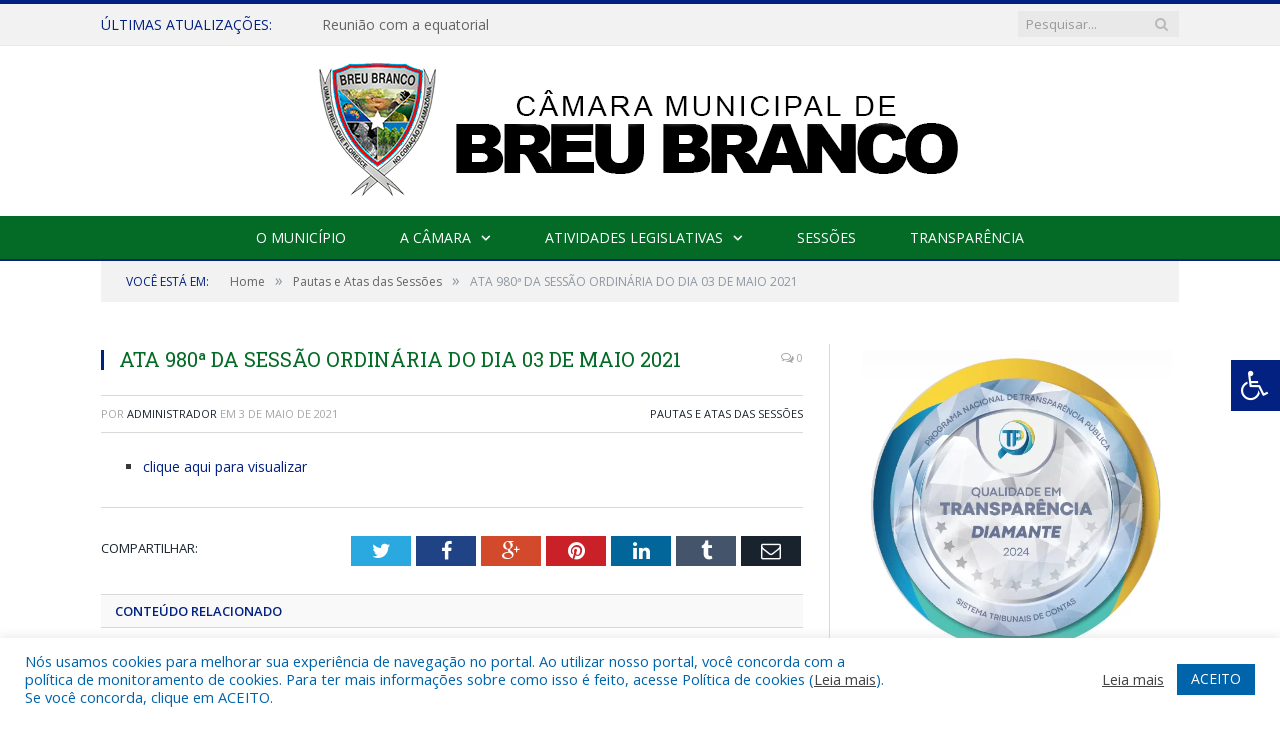

--- FILE ---
content_type: text/html; charset=UTF-8
request_url: https://camaramunicipalbreubranco.pa.gov.br/ata-980a-da-sessao-ordinaria-do-dia-03-de-maio-2021/
body_size: 16750
content:

<!DOCTYPE html>

<!--[if IE 8]> <html class="ie ie8" lang="pt-BR"> <![endif]-->
<!--[if IE 9]> <html class="ie ie9" lang="pt-BR"> <![endif]-->
<!--[if gt IE 9]><!--> <html lang="pt-BR"> <!--<![endif]-->

<head>


<meta charset="UTF-8" />


 
<meta name="viewport" content="width=device-width, initial-scale=1" />
<link rel="pingback" href="https://camaramunicipalbreubranco.pa.gov.br/xmlrpc.php" />
	
<link rel="shortcut icon" href="https://camarapreviapa.cr2.site/wp-content/uploads/2020/03/favicon-cr2.png" />	

<link rel="apple-touch-icon-precomposed" href="https://camarapreviapa.cr2.site/wp-content/uploads/2020/03/favicon-cr2.png" />
	
<meta name='robots' content='index, follow, max-image-preview:large, max-snippet:-1, max-video-preview:-1' />

	<!-- This site is optimized with the Yoast SEO plugin v25.7 - https://yoast.com/wordpress/plugins/seo/ -->
	<title>ATA 980ª DA SESSÃO ORDINÁRIA DO DIA 03 DE MAIO 2021 - Câmara Municipal de Breu Branco</title>
	<link rel="canonical" href="https://camaramunicipalbreubranco.pa.gov.br/ata-980a-da-sessao-ordinaria-do-dia-03-de-maio-2021/" />
	<meta property="og:locale" content="pt_BR" />
	<meta property="og:type" content="article" />
	<meta property="og:title" content="ATA 980ª DA SESSÃO ORDINÁRIA DO DIA 03 DE MAIO 2021 - Câmara Municipal de Breu Branco" />
	<meta property="og:description" content="clique aqui para visualizar" />
	<meta property="og:url" content="https://camaramunicipalbreubranco.pa.gov.br/ata-980a-da-sessao-ordinaria-do-dia-03-de-maio-2021/" />
	<meta property="og:site_name" content="Câmara Municipal de Breu Branco" />
	<meta property="article:published_time" content="2021-05-03T18:04:29+00:00" />
	<meta property="article:modified_time" content="2021-05-25T18:05:53+00:00" />
	<meta property="og:image" content="https://camaramunicipalbreubranco.pa.gov.br/wp-content/uploads/2020/06/sem-imagem-cm-breu-branco.jpg" />
	<meta property="og:image:width" content="1024" />
	<meta property="og:image:height" content="768" />
	<meta property="og:image:type" content="image/jpeg" />
	<meta name="author" content="Administrador" />
	<meta name="twitter:label1" content="Escrito por" />
	<meta name="twitter:data1" content="Administrador" />
	<meta name="twitter:label2" content="Est. tempo de leitura" />
	<meta name="twitter:data2" content="1 minuto" />
	<script type="application/ld+json" class="yoast-schema-graph">{"@context":"https://schema.org","@graph":[{"@type":"WebPage","@id":"https://camaramunicipalbreubranco.pa.gov.br/ata-980a-da-sessao-ordinaria-do-dia-03-de-maio-2021/","url":"https://camaramunicipalbreubranco.pa.gov.br/ata-980a-da-sessao-ordinaria-do-dia-03-de-maio-2021/","name":"ATA 980ª DA SESSÃO ORDINÁRIA DO DIA 03 DE MAIO 2021 - Câmara Municipal de Breu Branco","isPartOf":{"@id":"https://camaramunicipalbreubranco.pa.gov.br/#website"},"primaryImageOfPage":{"@id":"https://camaramunicipalbreubranco.pa.gov.br/ata-980a-da-sessao-ordinaria-do-dia-03-de-maio-2021/#primaryimage"},"image":{"@id":"https://camaramunicipalbreubranco.pa.gov.br/ata-980a-da-sessao-ordinaria-do-dia-03-de-maio-2021/#primaryimage"},"thumbnailUrl":"https://camaramunicipalbreubranco.pa.gov.br/wp-content/uploads/2020/06/sem-imagem-cm-breu-branco.jpg","datePublished":"2021-05-03T18:04:29+00:00","dateModified":"2021-05-25T18:05:53+00:00","author":{"@id":"https://camaramunicipalbreubranco.pa.gov.br/#/schema/person/21096dd40ab045de2dbb91a224443824"},"inLanguage":"pt-BR","potentialAction":[{"@type":"ReadAction","target":["https://camaramunicipalbreubranco.pa.gov.br/ata-980a-da-sessao-ordinaria-do-dia-03-de-maio-2021/"]}]},{"@type":"ImageObject","inLanguage":"pt-BR","@id":"https://camaramunicipalbreubranco.pa.gov.br/ata-980a-da-sessao-ordinaria-do-dia-03-de-maio-2021/#primaryimage","url":"https://camaramunicipalbreubranco.pa.gov.br/wp-content/uploads/2020/06/sem-imagem-cm-breu-branco.jpg","contentUrl":"https://camaramunicipalbreubranco.pa.gov.br/wp-content/uploads/2020/06/sem-imagem-cm-breu-branco.jpg","width":1024,"height":768},{"@type":"WebSite","@id":"https://camaramunicipalbreubranco.pa.gov.br/#website","url":"https://camaramunicipalbreubranco.pa.gov.br/","name":"Câmara Municipal de Breu Branco","description":"Site oficial da Câmara Municipal de Breu Branco","potentialAction":[{"@type":"SearchAction","target":{"@type":"EntryPoint","urlTemplate":"https://camaramunicipalbreubranco.pa.gov.br/?s={search_term_string}"},"query-input":{"@type":"PropertyValueSpecification","valueRequired":true,"valueName":"search_term_string"}}],"inLanguage":"pt-BR"},{"@type":"Person","@id":"https://camaramunicipalbreubranco.pa.gov.br/#/schema/person/21096dd40ab045de2dbb91a224443824","name":"Administrador","image":{"@type":"ImageObject","inLanguage":"pt-BR","@id":"https://camaramunicipalbreubranco.pa.gov.br/#/schema/person/image/","url":"https://secure.gravatar.com/avatar/10abeee85fe3535c186151596ff19e8203d3ce50cd496637349b0394b06377b7?s=96&d=mm&r=g","contentUrl":"https://secure.gravatar.com/avatar/10abeee85fe3535c186151596ff19e8203d3ce50cd496637349b0394b06377b7?s=96&d=mm&r=g","caption":"Administrador"},"url":"https://camaramunicipalbreubranco.pa.gov.br/author/admin/"}]}</script>
	<!-- / Yoast SEO plugin. -->


<link rel='dns-prefetch' href='//maxcdn.bootstrapcdn.com' />
<link rel='dns-prefetch' href='//fonts.googleapis.com' />
<link rel="alternate" type="application/rss+xml" title="Feed para Câmara Municipal de Breu Branco &raquo;" href="https://camaramunicipalbreubranco.pa.gov.br/feed/" />
<link rel="alternate" type="application/rss+xml" title="Feed de comentários para Câmara Municipal de Breu Branco &raquo;" href="https://camaramunicipalbreubranco.pa.gov.br/comments/feed/" />
<link rel="alternate" title="oEmbed (JSON)" type="application/json+oembed" href="https://camaramunicipalbreubranco.pa.gov.br/wp-json/oembed/1.0/embed?url=https%3A%2F%2Fcamaramunicipalbreubranco.pa.gov.br%2Fata-980a-da-sessao-ordinaria-do-dia-03-de-maio-2021%2F" />
<link rel="alternate" title="oEmbed (XML)" type="text/xml+oembed" href="https://camaramunicipalbreubranco.pa.gov.br/wp-json/oembed/1.0/embed?url=https%3A%2F%2Fcamaramunicipalbreubranco.pa.gov.br%2Fata-980a-da-sessao-ordinaria-do-dia-03-de-maio-2021%2F&#038;format=xml" />
<style id='wp-img-auto-sizes-contain-inline-css' type='text/css'>
img:is([sizes=auto i],[sizes^="auto," i]){contain-intrinsic-size:3000px 1500px}
/*# sourceURL=wp-img-auto-sizes-contain-inline-css */
</style>
<style id='wp-emoji-styles-inline-css' type='text/css'>

	img.wp-smiley, img.emoji {
		display: inline !important;
		border: none !important;
		box-shadow: none !important;
		height: 1em !important;
		width: 1em !important;
		margin: 0 0.07em !important;
		vertical-align: -0.1em !important;
		background: none !important;
		padding: 0 !important;
	}
/*# sourceURL=wp-emoji-styles-inline-css */
</style>
<style id='wp-block-library-inline-css' type='text/css'>
:root{--wp-block-synced-color:#7a00df;--wp-block-synced-color--rgb:122,0,223;--wp-bound-block-color:var(--wp-block-synced-color);--wp-editor-canvas-background:#ddd;--wp-admin-theme-color:#007cba;--wp-admin-theme-color--rgb:0,124,186;--wp-admin-theme-color-darker-10:#006ba1;--wp-admin-theme-color-darker-10--rgb:0,107,160.5;--wp-admin-theme-color-darker-20:#005a87;--wp-admin-theme-color-darker-20--rgb:0,90,135;--wp-admin-border-width-focus:2px}@media (min-resolution:192dpi){:root{--wp-admin-border-width-focus:1.5px}}.wp-element-button{cursor:pointer}:root .has-very-light-gray-background-color{background-color:#eee}:root .has-very-dark-gray-background-color{background-color:#313131}:root .has-very-light-gray-color{color:#eee}:root .has-very-dark-gray-color{color:#313131}:root .has-vivid-green-cyan-to-vivid-cyan-blue-gradient-background{background:linear-gradient(135deg,#00d084,#0693e3)}:root .has-purple-crush-gradient-background{background:linear-gradient(135deg,#34e2e4,#4721fb 50%,#ab1dfe)}:root .has-hazy-dawn-gradient-background{background:linear-gradient(135deg,#faaca8,#dad0ec)}:root .has-subdued-olive-gradient-background{background:linear-gradient(135deg,#fafae1,#67a671)}:root .has-atomic-cream-gradient-background{background:linear-gradient(135deg,#fdd79a,#004a59)}:root .has-nightshade-gradient-background{background:linear-gradient(135deg,#330968,#31cdcf)}:root .has-midnight-gradient-background{background:linear-gradient(135deg,#020381,#2874fc)}:root{--wp--preset--font-size--normal:16px;--wp--preset--font-size--huge:42px}.has-regular-font-size{font-size:1em}.has-larger-font-size{font-size:2.625em}.has-normal-font-size{font-size:var(--wp--preset--font-size--normal)}.has-huge-font-size{font-size:var(--wp--preset--font-size--huge)}.has-text-align-center{text-align:center}.has-text-align-left{text-align:left}.has-text-align-right{text-align:right}.has-fit-text{white-space:nowrap!important}#end-resizable-editor-section{display:none}.aligncenter{clear:both}.items-justified-left{justify-content:flex-start}.items-justified-center{justify-content:center}.items-justified-right{justify-content:flex-end}.items-justified-space-between{justify-content:space-between}.screen-reader-text{border:0;clip-path:inset(50%);height:1px;margin:-1px;overflow:hidden;padding:0;position:absolute;width:1px;word-wrap:normal!important}.screen-reader-text:focus{background-color:#ddd;clip-path:none;color:#444;display:block;font-size:1em;height:auto;left:5px;line-height:normal;padding:15px 23px 14px;text-decoration:none;top:5px;width:auto;z-index:100000}html :where(.has-border-color){border-style:solid}html :where([style*=border-top-color]){border-top-style:solid}html :where([style*=border-right-color]){border-right-style:solid}html :where([style*=border-bottom-color]){border-bottom-style:solid}html :where([style*=border-left-color]){border-left-style:solid}html :where([style*=border-width]){border-style:solid}html :where([style*=border-top-width]){border-top-style:solid}html :where([style*=border-right-width]){border-right-style:solid}html :where([style*=border-bottom-width]){border-bottom-style:solid}html :where([style*=border-left-width]){border-left-style:solid}html :where(img[class*=wp-image-]){height:auto;max-width:100%}:where(figure){margin:0 0 1em}html :where(.is-position-sticky){--wp-admin--admin-bar--position-offset:var(--wp-admin--admin-bar--height,0px)}@media screen and (max-width:600px){html :where(.is-position-sticky){--wp-admin--admin-bar--position-offset:0px}}
/*wp_block_styles_on_demand_placeholder:697be0afe6695*/
/*# sourceURL=wp-block-library-inline-css */
</style>
<style id='classic-theme-styles-inline-css' type='text/css'>
/*! This file is auto-generated */
.wp-block-button__link{color:#fff;background-color:#32373c;border-radius:9999px;box-shadow:none;text-decoration:none;padding:calc(.667em + 2px) calc(1.333em + 2px);font-size:1.125em}.wp-block-file__button{background:#32373c;color:#fff;text-decoration:none}
/*# sourceURL=/wp-includes/css/classic-themes.min.css */
</style>
<link rel='stylesheet' id='cookie-law-info-css' href='https://camaramunicipalbreubranco.pa.gov.br/wp-content/plugins/cookie-law-info/legacy/public/css/cookie-law-info-public.css?ver=3.3.3' type='text/css' media='all' />
<link rel='stylesheet' id='cookie-law-info-gdpr-css' href='https://camaramunicipalbreubranco.pa.gov.br/wp-content/plugins/cookie-law-info/legacy/public/css/cookie-law-info-gdpr.css?ver=3.3.3' type='text/css' media='all' />
<link rel='stylesheet' id='page-list-style-css' href='https://camaramunicipalbreubranco.pa.gov.br/wp-content/plugins/page-list/css/page-list.css?ver=5.7' type='text/css' media='all' />
<link rel='stylesheet' id='fontawsome-css' href='//maxcdn.bootstrapcdn.com/font-awesome/4.6.3/css/font-awesome.min.css?ver=1.0.5' type='text/css' media='all' />
<link rel='stylesheet' id='sogo_accessibility-css' href='https://camaramunicipalbreubranco.pa.gov.br/wp-content/plugins/sogo-accessibility/public/css/sogo-accessibility-public.css?ver=1.0.5' type='text/css' media='all' />
<link rel='stylesheet' id='wp-polls-css' href='https://camaramunicipalbreubranco.pa.gov.br/wp-content/plugins/wp-polls/polls-css.css?ver=2.77.3' type='text/css' media='all' />
<style id='wp-polls-inline-css' type='text/css'>
.wp-polls .pollbar {
	margin: 1px;
	font-size: 6px;
	line-height: 8px;
	height: 8px;
	background-image: url('https://camaramunicipalbreubranco.pa.gov.br/wp-content/plugins/wp-polls/images/default/pollbg.gif');
	border: 1px solid #c8c8c8;
}

/*# sourceURL=wp-polls-inline-css */
</style>
<link rel='stylesheet' id='smartmag-fonts-css' href='https://fonts.googleapis.com/css?family=Open+Sans:400,400Italic,600,700|Roboto+Slab|Merriweather:300italic&#038;subset' type='text/css' media='all' />
<link rel='stylesheet' id='smartmag-core-css' href='https://camaramunicipalbreubranco.pa.gov.br/wp-content/themes/cr2-v3/style.css?ver=2.6.1' type='text/css' media='all' />
<link rel='stylesheet' id='smartmag-responsive-css' href='https://camaramunicipalbreubranco.pa.gov.br/wp-content/themes/cr2-v3/css/responsive.css?ver=2.6.1' type='text/css' media='all' />
<link rel='stylesheet' id='pretty-photo-css' href='https://camaramunicipalbreubranco.pa.gov.br/wp-content/themes/cr2-v3/css/prettyPhoto.css?ver=2.6.1' type='text/css' media='all' />
<link rel='stylesheet' id='smartmag-font-awesome-css' href='https://camaramunicipalbreubranco.pa.gov.br/wp-content/themes/cr2-v3/css/fontawesome/css/font-awesome.min.css?ver=2.6.1' type='text/css' media='all' />
<link rel='stylesheet' id='custom-css-css' href='https://camaramunicipalbreubranco.pa.gov.br/?bunyad_custom_css=1&#038;ver=6.9' type='text/css' media='all' />
<script type="text/javascript" src="https://camaramunicipalbreubranco.pa.gov.br/wp-includes/js/jquery/jquery.min.js?ver=3.7.1" id="jquery-core-js"></script>
<script type="text/javascript" src="https://camaramunicipalbreubranco.pa.gov.br/wp-includes/js/jquery/jquery-migrate.min.js?ver=3.4.1" id="jquery-migrate-js"></script>
<script type="text/javascript" id="cookie-law-info-js-extra">
/* <![CDATA[ */
var Cli_Data = {"nn_cookie_ids":[],"cookielist":[],"non_necessary_cookies":[],"ccpaEnabled":"","ccpaRegionBased":"","ccpaBarEnabled":"","strictlyEnabled":["necessary","obligatoire"],"ccpaType":"gdpr","js_blocking":"1","custom_integration":"","triggerDomRefresh":"","secure_cookies":""};
var cli_cookiebar_settings = {"animate_speed_hide":"500","animate_speed_show":"500","background":"#FFF","border":"#b1a6a6c2","border_on":"","button_1_button_colour":"#61a229","button_1_button_hover":"#4e8221","button_1_link_colour":"#fff","button_1_as_button":"1","button_1_new_win":"","button_2_button_colour":"#333","button_2_button_hover":"#292929","button_2_link_colour":"#444","button_2_as_button":"","button_2_hidebar":"","button_3_button_colour":"#dedfe0","button_3_button_hover":"#b2b2b3","button_3_link_colour":"#333333","button_3_as_button":"1","button_3_new_win":"","button_4_button_colour":"#dedfe0","button_4_button_hover":"#b2b2b3","button_4_link_colour":"#333333","button_4_as_button":"1","button_7_button_colour":"#0064ab","button_7_button_hover":"#005089","button_7_link_colour":"#fff","button_7_as_button":"1","button_7_new_win":"","font_family":"inherit","header_fix":"","notify_animate_hide":"1","notify_animate_show":"","notify_div_id":"#cookie-law-info-bar","notify_position_horizontal":"right","notify_position_vertical":"bottom","scroll_close":"","scroll_close_reload":"","accept_close_reload":"","reject_close_reload":"","showagain_tab":"","showagain_background":"#fff","showagain_border":"#000","showagain_div_id":"#cookie-law-info-again","showagain_x_position":"100px","text":"#0064ab","show_once_yn":"","show_once":"10000","logging_on":"","as_popup":"","popup_overlay":"1","bar_heading_text":"","cookie_bar_as":"banner","popup_showagain_position":"bottom-right","widget_position":"left"};
var log_object = {"ajax_url":"https://camaramunicipalbreubranco.pa.gov.br/wp-admin/admin-ajax.php"};
//# sourceURL=cookie-law-info-js-extra
/* ]]> */
</script>
<script type="text/javascript" src="https://camaramunicipalbreubranco.pa.gov.br/wp-content/plugins/cookie-law-info/legacy/public/js/cookie-law-info-public.js?ver=3.3.3" id="cookie-law-info-js"></script>
<script type="text/javascript" src="https://camaramunicipalbreubranco.pa.gov.br/wp-content/themes/cr2-v3/js/jquery.prettyPhoto.js?ver=6.9" id="pretty-photo-smartmag-js"></script>
<script type="text/javascript" src="https://camaramunicipalbreubranco.pa.gov.br/wp-content/plugins/maxbuttons-pro-2.5.1/js/maxbuttons.js?ver=6.9" id="maxbuttons-js-js"></script>
<link rel="https://api.w.org/" href="https://camaramunicipalbreubranco.pa.gov.br/wp-json/" /><link rel="alternate" title="JSON" type="application/json" href="https://camaramunicipalbreubranco.pa.gov.br/wp-json/wp/v2/posts/6513" /><link rel="EditURI" type="application/rsd+xml" title="RSD" href="https://camaramunicipalbreubranco.pa.gov.br/xmlrpc.php?rsd" />
<meta name="generator" content="WordPress 6.9" />
<link rel='shortlink' href='https://camaramunicipalbreubranco.pa.gov.br/?p=6513' />
	<style>.main-featured .row { opacity: 1; }.no-display {
    will-change: opacity;
    opacity: 1;
}</style>
<!--[if lt IE 9]>
<script src="https://camaramunicipalbreubranco.pa.gov.br/wp-content/themes/cr2-v3/js/html5.js" type="text/javascript"></script>
<![endif]-->

</head>


<body data-rsssl=1 class="wp-singular post-template-default single single-post postid-6513 single-format-standard wp-theme-cr2-v3 page-builder right-sidebar full has-nav-dark has-nav-full">

<div class="main-wrap">

	
	
	<div class="top-bar">

		<div class="wrap">
			<section class="top-bar-content cf">
			
								<div class="trending-ticker">
					<span class="heading">Últimas atualizações:</span>

					<ul>
												
												
							<li><a href="https://camaramunicipalbreubranco.pa.gov.br/reuniao-com-a-equatorial/" title="Reunião com a equatorial">Reunião com a equatorial</a></li>
						
												
							<li><a href="https://camaramunicipalbreubranco.pa.gov.br/pascoa-solidaria/" title="Páscoa solidária">Páscoa solidária</a></li>
						
												
							<li><a href="https://camaramunicipalbreubranco.pa.gov.br/camara-recebe-prefeitos-flavio-mezzomo-andre-resende-de-pacaja-e-russinho/" title="Câmara recebe prefeitos Flávio Mezzomo, André Resende de Pacajá e Russinho">Câmara recebe prefeitos Flávio Mezzomo, André Resende de Pacajá e Russinho</a></li>
						
												
							<li><a href="https://camaramunicipalbreubranco.pa.gov.br/vereadores-de-breu-branco-cobram-melhorias-na-energia/" title="Vereadores de Breu Branco cobram melhorias na energia">Vereadores de Breu Branco cobram melhorias na energia</a></li>
						
												
							<li><a href="https://camaramunicipalbreubranco.pa.gov.br/despacho/" title="Despacho">Despacho</a></li>
						
												
							<li><a href="https://camaramunicipalbreubranco.pa.gov.br/cerimonia-de-assinatura-de-ordem-de-servico-do-pacotao-de-obras/" title="Cerimônia de assinatura de Ordem de Serviço do Pacotão de Obras">Cerimônia de assinatura de Ordem de Serviço do Pacotão de Obras</a></li>
						
												
							<li><a href="https://camaramunicipalbreubranco.pa.gov.br/vereadores-2025-2028/" title="Vereadores 2025-2028">Vereadores 2025-2028</a></li>
						
												
							<li><a href="https://camaramunicipalbreubranco.pa.gov.br/reuniao-com-os-representantes-do-banco-cooperativo-sicredi-s-a/" title="Reunião com os representantes do Banco Cooperativo Sicredi S.A.">Reunião com os representantes do Banco Cooperativo Sicredi S.A.</a></li>
						
												
											</ul>
				</div>
				
									
					
		<div class="search">
			<form role="search" action="https://camaramunicipalbreubranco.pa.gov.br/" method="get">
				<input type="text" name="s" class="query" value="" placeholder="Pesquisar..."/>
				<button class="search-button" type="submit"><i class="fa fa-search"></i></button>
			</form>
		</div> <!-- .search -->					
				
								
			</section>
		</div>
		
	</div>
	
	<div id="main-head" class="main-head">
		
		<div class="wrap">
			
			
			<header class="centered">
			
				<div class="title">
							<a href="https://camaramunicipalbreubranco.pa.gov.br/" title="Câmara Municipal de Breu Branco" rel="home" class">
		
														
								
				<img src="https://camaramunicipalbreubranco.pa.gov.br/wp-content/uploads/2022/06/logo-cm-breu-branco-2022.png" class="logo-image" alt="Câmara Municipal de Breu Branco"  />
					 
						
		</a>				</div>
				
								
			</header>
				
							
		</div>
		
		
<div class="navigation-wrap cf" data-sticky-nav="1" data-sticky-type="normal">

	<nav class="navigation cf nav-center nav-full nav-dark">
	
		<div class="wrap">
		
			<div class="mobile" data-type="classic" data-search="1">
				<a href="#" class="selected">
					<span class="text">Menu</span><span class="current"></span> <i class="hamburger fa fa-bars"></i>
				</a>
			</div>
			
			<div class="menu-novo-menu-container"><ul id="menu-novo-menu" class="menu accessibility_menu"><li id="menu-item-822" class="menu-item menu-item-type-post_type menu-item-object-page menu-item-822"><a href="https://camaramunicipalbreubranco.pa.gov.br/o-municipio/">O Município</a></li>
<li id="menu-item-837" class="menu-item menu-item-type-post_type menu-item-object-page menu-item-has-children menu-item-837"><a href="https://camaramunicipalbreubranco.pa.gov.br/a-camara/">A Câmara</a>
<ul class="sub-menu">
	<li id="menu-item-11687" class="menu-item menu-item-type-custom menu-item-object-custom menu-item-11687"><a target="_blank" href="https://www.portalcr2.com.br/agenda-externa/agenda-cm-breu-branco">Agenda do Presidente</a></li>
	<li id="menu-item-11686" class="menu-item menu-item-type-custom menu-item-object-custom menu-item-11686"><a target="_blank" href="https://www.portalcr2.com.br/comissoes/comissoes-cm-breu-branco">Comissões</a></li>
	<li id="menu-item-11685" class="menu-item menu-item-type-custom menu-item-object-custom menu-item-11685"><a target="_blank" href="https://www.portalcr2.com.br/estrutura-camara/-cm-breu-branco">Estrutura organizacional</a></li>
	<li id="menu-item-11598" class="menu-item menu-item-type-custom menu-item-object-custom menu-item-11598"><a target="_blank" href="https://www.portalcr2.com.br/mesa-diretora/mesa-diretora-cm-breu-branco">Mesa Diretora</a></li>
	<li id="menu-item-11597" class="menu-item menu-item-type-custom menu-item-object-custom menu-item-11597"><a target="_blank" href="https://www.portalcr2.com.br/parlamentares/parlamentares-cm-breu-branco">Vereadores</a></li>
</ul>
</li>
<li id="menu-item-11684" class="menu-item menu-item-type-custom menu-item-object-custom menu-item-has-children menu-item-11684"><a href="#">Atividades Legislativas</a>
<ul class="sub-menu">
	<li id="menu-item-11619" class="menu-item menu-item-type-custom menu-item-object-custom menu-item-11619"><a target="_blank" href="https://www.portalcr2.com.br/materias-legislativas/materias-legislativas-cm-breu-branco">Matérias Legislativas</a></li>
	<li id="menu-item-11620" class="menu-item menu-item-type-custom menu-item-object-custom menu-item-11620"><a target="_blank" href="https://www.portalcr2.com.br/normas-juridicas/normas-juridicas-cm-breu-branco">Normas Jurídicas</a></li>
	<li id="menu-item-11621" class="menu-item menu-item-type-custom menu-item-object-custom menu-item-11621"><a target="_blank" href="https://www.portalcr2.com.br/documento-administrativo/documentos-admin-cm-breu-branco">Documentos Administrativos</a></li>
</ul>
</li>
<li id="menu-item-11683" class="menu-item menu-item-type-custom menu-item-object-custom menu-item-11683"><a target="_blank" href="https://www.portalcr2.com.br/sessoes/sessoes-cm-breu-branco">Sessões</a></li>
<li id="menu-item-11682" class="menu-item menu-item-type-custom menu-item-object-custom menu-item-11682"><a target="_blank" href="https://www.portalcr2.com.br/entidade/cm-breu-branco">Transparência</a></li>
</ul></div>			
						
				<div class="mobile-menu-container"><ul id="menu-novo-menu-1" class="menu mobile-menu accessibility_menu"><li class="menu-item menu-item-type-post_type menu-item-object-page menu-item-822"><a href="https://camaramunicipalbreubranco.pa.gov.br/o-municipio/">O Município</a></li>
<li class="menu-item menu-item-type-post_type menu-item-object-page menu-item-has-children menu-item-837"><a href="https://camaramunicipalbreubranco.pa.gov.br/a-camara/">A Câmara</a>
<ul class="sub-menu">
	<li class="menu-item menu-item-type-custom menu-item-object-custom menu-item-11687"><a target="_blank" href="https://www.portalcr2.com.br/agenda-externa/agenda-cm-breu-branco">Agenda do Presidente</a></li>
	<li class="menu-item menu-item-type-custom menu-item-object-custom menu-item-11686"><a target="_blank" href="https://www.portalcr2.com.br/comissoes/comissoes-cm-breu-branco">Comissões</a></li>
	<li class="menu-item menu-item-type-custom menu-item-object-custom menu-item-11685"><a target="_blank" href="https://www.portalcr2.com.br/estrutura-camara/-cm-breu-branco">Estrutura organizacional</a></li>
	<li class="menu-item menu-item-type-custom menu-item-object-custom menu-item-11598"><a target="_blank" href="https://www.portalcr2.com.br/mesa-diretora/mesa-diretora-cm-breu-branco">Mesa Diretora</a></li>
	<li class="menu-item menu-item-type-custom menu-item-object-custom menu-item-11597"><a target="_blank" href="https://www.portalcr2.com.br/parlamentares/parlamentares-cm-breu-branco">Vereadores</a></li>
</ul>
</li>
<li class="menu-item menu-item-type-custom menu-item-object-custom menu-item-has-children menu-item-11684"><a href="#">Atividades Legislativas</a>
<ul class="sub-menu">
	<li class="menu-item menu-item-type-custom menu-item-object-custom menu-item-11619"><a target="_blank" href="https://www.portalcr2.com.br/materias-legislativas/materias-legislativas-cm-breu-branco">Matérias Legislativas</a></li>
	<li class="menu-item menu-item-type-custom menu-item-object-custom menu-item-11620"><a target="_blank" href="https://www.portalcr2.com.br/normas-juridicas/normas-juridicas-cm-breu-branco">Normas Jurídicas</a></li>
	<li class="menu-item menu-item-type-custom menu-item-object-custom menu-item-11621"><a target="_blank" href="https://www.portalcr2.com.br/documento-administrativo/documentos-admin-cm-breu-branco">Documentos Administrativos</a></li>
</ul>
</li>
<li class="menu-item menu-item-type-custom menu-item-object-custom menu-item-11683"><a target="_blank" href="https://www.portalcr2.com.br/sessoes/sessoes-cm-breu-branco">Sessões</a></li>
<li class="menu-item menu-item-type-custom menu-item-object-custom menu-item-11682"><a target="_blank" href="https://www.portalcr2.com.br/entidade/cm-breu-branco">Transparência</a></li>
</ul></div>			
				
		</div>
		
	</nav>

		
</div>		
		 
		
	</div>	
	<div class="breadcrumbs-wrap">
		
		<div class="wrap">
		<div class="breadcrumbs"><span class="location">Você está em:</span><span itemscope itemtype="http://data-vocabulary.org/Breadcrumb"><a itemprop="url" href="https://camaramunicipalbreubranco.pa.gov.br/"><span itemprop="title">Home</span></a></span><span class="delim">&raquo;</span><span itemscope itemtype="http://data-vocabulary.org/Breadcrumb"><a itemprop="url"  href="https://camaramunicipalbreubranco.pa.gov.br/c/pautas-e-atas-das-sessoes/"><span itemprop="title">Pautas e Atas das Sessões</span></a></span><span class="delim">&raquo;</span><span class="current">ATA 980ª DA SESSÃO ORDINÁRIA DO DIA 03 DE MAIO 2021</span></div>		</div>
		
	</div>


<div class="main wrap cf">

		
	<div class="row">
	
		<div class="col-8 main-content">
		
				
				
<article id="post-6513" class="post-6513 post type-post status-publish format-standard has-post-thumbnail category-pautas-e-atas-das-sessoes" itemscope itemtype="http://schema.org/Article">
	
	<header class="post-header cf">
	
			

		
		
				<div class="heading cf">
				
			<h1 class="post-title item fn" itemprop="name headline">
			ATA 980ª DA SESSÃO ORDINÁRIA DO DIA 03 DE MAIO 2021			</h1>
			
			<a href="https://camaramunicipalbreubranco.pa.gov.br/ata-980a-da-sessao-ordinaria-do-dia-03-de-maio-2021/#respond" class="comments"><i class="fa fa-comments-o"></i> 0</a>
		
		</div>

		<div class="post-meta cf">
			<span class="posted-by">Por 
				<span class="reviewer" itemprop="author"><a href="https://camaramunicipalbreubranco.pa.gov.br/author/admin/" title="Posts de Administrador" rel="author">Administrador</a></span>
			</span>
			 
			<span class="posted-on">em				<span class="dtreviewed">
					<time class="value-title" datetime="2021-05-03T15:04:29-03:00" title="2021-05-03" itemprop="datePublished">3 de maio de 2021</time>
				</span>
			</span>
			
			<span class="cats"><a href="https://camaramunicipalbreubranco.pa.gov.br/c/pautas-e-atas-das-sessoes/" rel="category tag">Pautas e Atas das Sessões</a></span>
				
		</div>		
			
	</header><!-- .post-header -->

	

	<div class="post-container cf">
	
		<div class="post-content-right">
			<div class="post-content description " itemprop="articleBody">
	
					
				
		<ul>
<li><a href="https://camaramunicipalbreubranco.pa.gov.br/wp-content/uploads/2021/05/ATA-980a-da-SESSAO-ORDINARIA-DO-DIA-03-DE-MAIO-2021.pdf"target="_blank" rel="noopener">clique aqui para visualizar</a></li>
</ul>

		
				
				
			</div><!-- .post-content -->
		</div>
		
	</div>
	
	
	
	
	<div class="post-share">
		<span class="text">Compartilhar:</span>
		
		<span class="share-links">

			<a href="http://twitter.com/home?status=https%3A%2F%2Fcamaramunicipalbreubranco.pa.gov.br%2Fata-980a-da-sessao-ordinaria-do-dia-03-de-maio-2021%2F" class="fa fa-twitter" title="Tweet isso">
				<span class="visuallyhidden">Twitter</span></a>
				
			<a href="http://www.facebook.com/sharer.php?u=https%3A%2F%2Fcamaramunicipalbreubranco.pa.gov.br%2Fata-980a-da-sessao-ordinaria-do-dia-03-de-maio-2021%2F" class="fa fa-facebook" title="Compartilhar no Facebook">
				<span class="visuallyhidden">Facebook</span></a>
				
			<a href="http://plus.google.com/share?url=https%3A%2F%2Fcamaramunicipalbreubranco.pa.gov.br%2Fata-980a-da-sessao-ordinaria-do-dia-03-de-maio-2021%2F" class="fa fa-google-plus" title="Compartilhar no Google+">
				<span class="visuallyhidden">Google+</span></a>
				
			<a href="http://pinterest.com/pin/create/button/?url=https%3A%2F%2Fcamaramunicipalbreubranco.pa.gov.br%2Fata-980a-da-sessao-ordinaria-do-dia-03-de-maio-2021%2F&amp;media=https%3A%2F%2Fcamaramunicipalbreubranco.pa.gov.br%2Fwp-content%2Fuploads%2F2020%2F06%2Fsem-imagem-cm-breu-branco.jpg" class="fa fa-pinterest"
				title="Compartilhar no Pinterest">
				<span class="visuallyhidden">Pinterest</span></a>
				
			<a href="http://www.linkedin.com/shareArticle?mini=true&amp;url=https%3A%2F%2Fcamaramunicipalbreubranco.pa.gov.br%2Fata-980a-da-sessao-ordinaria-do-dia-03-de-maio-2021%2F" class="fa fa-linkedin" title="Compartilhar no LinkedIn">
				<span class="visuallyhidden">LinkedIn</span></a>
				
			<a href="http://www.tumblr.com/share/link?url=https%3A%2F%2Fcamaramunicipalbreubranco.pa.gov.br%2Fata-980a-da-sessao-ordinaria-do-dia-03-de-maio-2021%2F&amp;name=ATA+980%C2%AA+DA+SESS%C3%83O+ORDIN%C3%81RIA+DO+DIA+03+DE+MAIO+2021" class="fa fa-tumblr"
				title="Compartilhar no Tymblr">
				<span class="visuallyhidden">Tumblr</span></a>
				
			<a href="mailto:?subject=ATA%20980%C2%AA%20DA%20SESS%C3%83O%20ORDIN%C3%81RIA%20DO%20DIA%2003%20DE%20MAIO%202021&amp;body=https%3A%2F%2Fcamaramunicipalbreubranco.pa.gov.br%2Fata-980a-da-sessao-ordinaria-do-dia-03-de-maio-2021%2F" class="fa fa-envelope-o"
				title="Compartilhar via Email">
				<span class="visuallyhidden">Email</span></a>
			
		</span>
	</div>
	
		
</article>




	
	<section class="related-posts">
		<h3 class="section-head">Conteúdo relacionado</h3> 
		<ul class="highlights-box three-col related-posts">
		
				
			<li class="highlights column one-third">
				
				<article>
						
					<a href="https://camaramunicipalbreubranco.pa.gov.br/ata-da-1079a-sessao-ordinaria-de-18-de-dezembro-de-2023/" title="ATA DA 1079ª SESSÃO ORDINÁRIA, DE 18 DE DEZEMBRO DE 2023" class="image-link">
						<img width="214" height="140" src="https://camaramunicipalbreubranco.pa.gov.br/wp-content/uploads/2020/06/sem-imagem-cm-breu-branco-214x140.jpg" class="image wp-post-image" alt="" title="ATA DA 1079ª SESSÃO ORDINÁRIA, DE 18 DE DEZEMBRO DE 2023" decoding="async" />	
											</a>
					
										
					<h2><a href="https://camaramunicipalbreubranco.pa.gov.br/ata-da-1079a-sessao-ordinaria-de-18-de-dezembro-de-2023/" title="ATA DA 1079ª SESSÃO ORDINÁRIA, DE 18 DE DEZEMBRO DE 2023">ATA DA 1079ª SESSÃO ORDINÁRIA, DE 18 DE DEZEMBRO DE 2023</a></h2>
					
										
				</article>
			</li>
			
				
			<li class="highlights column one-third">
				
				<article>
						
					<a href="https://camaramunicipalbreubranco.pa.gov.br/pauta-da-1079a-sessao-ordinaria-de-18-de-dezembro-de-2023/" title="PAUTA DA 1079ª SESSÃO ORDINÁRIA, DE 18 DE DEZEMBRO DE 2023" class="image-link">
						<img width="214" height="140" src="https://camaramunicipalbreubranco.pa.gov.br/wp-content/uploads/2020/06/sem-imagem-cm-breu-branco-214x140.jpg" class="image wp-post-image" alt="" title="PAUTA DA 1079ª SESSÃO ORDINÁRIA, DE 18 DE DEZEMBRO DE 2023" decoding="async" />	
											</a>
					
										
					<h2><a href="https://camaramunicipalbreubranco.pa.gov.br/pauta-da-1079a-sessao-ordinaria-de-18-de-dezembro-de-2023/" title="PAUTA DA 1079ª SESSÃO ORDINÁRIA, DE 18 DE DEZEMBRO DE 2023">PAUTA DA 1079ª SESSÃO ORDINÁRIA, DE 18 DE DEZEMBRO DE 2023</a></h2>
					
										
				</article>
			</li>
			
				
			<li class="highlights column one-third">
				
				<article>
						
					<a href="https://camaramunicipalbreubranco.pa.gov.br/ata-da-1078a-sessao-ordinaria-de-11-de-dezembro-de-2023/" title="ATA DA 1078ª SESSÃO ORDINÁRIA, DE 11 DE DEZEMBRO DE 2023" class="image-link">
						<img width="214" height="140" src="https://camaramunicipalbreubranco.pa.gov.br/wp-content/uploads/2020/06/sem-imagem-cm-breu-branco-214x140.jpg" class="image wp-post-image" alt="" title="ATA DA 1078ª SESSÃO ORDINÁRIA, DE 11 DE DEZEMBRO DE 2023" decoding="async" />	
											</a>
					
										
					<h2><a href="https://camaramunicipalbreubranco.pa.gov.br/ata-da-1078a-sessao-ordinaria-de-11-de-dezembro-de-2023/" title="ATA DA 1078ª SESSÃO ORDINÁRIA, DE 11 DE DEZEMBRO DE 2023">ATA DA 1078ª SESSÃO ORDINÁRIA, DE 11 DE DEZEMBRO DE 2023</a></h2>
					
										
				</article>
			</li>
			
				</ul>
	</section>

	
				<div class="comments">
				
	
	<div id="comments">

			<p class="nocomments">Os comentários estão fechados.</p>
		
	
	
	</div><!-- #comments -->
				</div>
	
				
		</div>
		
		
			
		
		
		<aside class="col-4 sidebar" data-sticky="1">
			<ul>
			
			<li id="custom_html-5" class="widget_text widget widget_custom_html"><div class="textwidget custom-html-widget"><a href="https://cr2.co/programa-nacional-de-transparencia-publica/" target="_blank" rel="noopener"><img class="aligncenter " src="https://cr2.co/wp-content/uploads/selo-diamante-2024.png" alt="Programa Nacional de Transparência Pública" width="310" height="310" data-wp-editing="1" /></a></div></li>
<li id="custom_html-4" class="widget_text widget widget_custom_html"><div class="textwidget custom-html-widget"><a href="https://cr2.co/programa-nacional-de-transparencia-publica/" target="_blank" rel="noopener"><img class="aligncenter " src="https://cr2.co/wp-content/uploads/pntp_2023_selo_prata.png" alt="PNTP" width="310" height="310" data-wp-editing="1" /></a></div></li>
<li id="custom_html-3" class="widget_text widget widget_custom_html"><div class="textwidget custom-html-widget"><a href="https://cr2.co/programa-nacional-de-transparencia-publica/" target="_blank" rel="noopener"><img class="aligncenter " src="https://cr2.co/wp-content/uploads/selo_diamante.png" alt="Programa Nacional de Transparência Pública" width="310" height="310" data-wp-editing="1" /></a>
</div></li>
<li id="search-2" class="widget widget_search"><h3 class="widgettitle">NÃO ENCONTROU O QUE QUERIA?</h3><form role="search" method="get" class="search-form" action="https://camaramunicipalbreubranco.pa.gov.br/">
				<label>
					<span class="screen-reader-text">Pesquisar por:</span>
					<input type="search" class="search-field" placeholder="Pesquisar &hellip;" value="" name="s" />
				</label>
				<input type="submit" class="search-submit" value="Pesquisar" />
			</form></li>
<li id="text-11" class="widget widget_text">			<div class="textwidget"><p><style type="text/css">div.maxbutton-3-container { } a.maxbutton-3 { text-decoration: none; color: #ffffff; } a.maxbutton-3 .maxbutton { width: 300px; height: 65px; background-color: #046b26; background: linear-gradient(rgba(4, 107, 38, 1) 45%, rgba(4, 107, 38, 1)); background: -moz-linear-gradient(rgba(4, 107, 38, 1) 45%, rgba(4, 107, 38, 1)); background: -o-linear-gradient(rgba(4, 107, 38, 1) 45%, rgba(4, 107, 38, 1)); background: -webkit-gradient(linear, left top, left bottom, color-stop(.45, rgba(4, 107, 38, 1)), color-stop(1, rgba(4, 107, 38, 1))); border-style: solid; border-width: 3px; border-color: #032081; border-radius: 4px; -moz-border-radius: 4px; -webkit-border-radius: 4px; text-shadow: -1px -1px 0px #046b26; box-shadow: 0px 0px 2px #032081; -pie-background: linear-gradient(rgba(4, 107, 38, 1) 45%, rgba(4, 107, 38, 1)); position: relative; behavior: url("https://camaramunicipalbreubranco.pa.gov.br/wp-content/plugins/maxbuttons-pro-2.5.1/pie/PIE.htc"); } a.maxbutton-3 .maxbutton .mb-text { color: #ffffff; font-family: Arial; font-size: 22px; font-style: normal; font-weight: normal; text-align: left; padding-top: 5px; padding-right: 5px; padding-bottom: 1px; padding-left: 5px; line-height: 1.0em; width: 100%; } a.maxbutton-3 .maxbutton .mb-text2 { color: #ffffff; font-family: Arial; font-size: 26px; font-style: normal; font-weight: bold; text-align: left; padding-top: 1px; padding-right: 5px; padding-bottom: 5px; padding-left: 5px; line-height: 1.0em; width: 100%; } a.maxbutton-3 .maxbutton .mb-icon { padding-top: 3px; padding-right: 7px; padding-bottom: 3px; padding-left: 3px; width: px; } a.maxbutton-3 .maxbutton .mb-icon img { background: none; padding: 0px; margin: 0px; border: none; border-radius: 0px; -moz-border-radius: 0px; -webkit-border-radius: 0px; box-shadow: none; } a.maxbutton-3 .maxbutton .mb-icon.mb-right { float: right; text-align: right; } a.maxbutton-3:visited { text-decoration: none; color: #ffffff; } a.maxbutton-3:hover { text-decoration: none; color: #ffffff; } a.maxbutton-3:hover .maxbutton { background-color: #032081; background: linear-gradient(rgba(3, 32, 129, 1) 45%, rgba(3, 32, 129, 1)); background: -moz-linear-gradient(rgba(3, 32, 129, 1) 45%, rgba(3, 32, 129, 1)); background: -o-linear-gradient(rgba(3, 32, 129, 1) 45%, rgba(3, 32, 129, 1)); background: -webkit-gradient(linear, left top, left bottom, color-stop(.45, rgba(3, 32, 129, 1)), color-stop(1, rgba(3, 32, 129, 1))); border-color: #046b26; text-shadow: -1px -1px 0px #032081; box-shadow: 0px 0px 2px #046b26; -pie-background: linear-gradient(rgba(3, 32, 129, 1) 45%, rgba(3, 32, 129, 1)); position: relative; behavior: url("https://camaramunicipalbreubranco.pa.gov.br/wp-content/plugins/maxbuttons-pro-2.5.1/pie/PIE.htc"); } a.maxbutton-3:hover .maxbutton .mb-text { color: #ffffff; } a.maxbutton-3:hover .maxbutton .mb-text2 { color: #ffffff; } </style><script type="text/javascript">mbpro_loadFontFamilyStylesheet("Arial");mbpro_loadFontFamilyStylesheet("Arial");</script><div align="center"><div class="maxbutton-3-container"><a class="maxbutton-3" href="https://www.portalcr2.com.br/entidade/cm-breu-branco"  ><div class="maxbutton"><div class="mb-icon mb-right"><img decoding="async" src="/wp-content/uploads/2015/10/icone-lai.png" alt="" border="0" /></div><div class="mb-text">Portal da</div><div class="mb-text2">TRANSPARÊNCIA</div><div style="clear: both;"></div></div></a></div></div><br />
<style type="text/css">div.maxbutton-6-container { } a.maxbutton-6 { text-decoration: none; color: #ffffff; } a.maxbutton-6 .maxbutton { width: 300px; height: 65px; background-color: #046b26; background: linear-gradient(rgba(4, 107, 38, 1) 45%, rgba(4, 107, 38, 1)); background: -moz-linear-gradient(rgba(4, 107, 38, 1) 45%, rgba(4, 107, 38, 1)); background: -o-linear-gradient(rgba(4, 107, 38, 1) 45%, rgba(4, 107, 38, 1)); background: -webkit-gradient(linear, left top, left bottom, color-stop(.45, rgba(4, 107, 38, 1)), color-stop(1, rgba(4, 107, 38, 1))); border-style: solid; border-width: 3px; border-color: #032081; border-radius: 4px; -moz-border-radius: 4px; -webkit-border-radius: 4px; text-shadow: -1px -1px 0px #046b26; box-shadow: 0px 0px 2px #032081; -pie-background: linear-gradient(rgba(4, 107, 38, 1) 45%, rgba(4, 107, 38, 1)); position: relative; behavior: url("https://camaramunicipalbreubranco.pa.gov.br/wp-content/plugins/maxbuttons-pro-2.5.1/pie/PIE.htc"); } a.maxbutton-6 .maxbutton .mb-text { color: #ffffff; font-family: Arial; font-size: 22px; font-style: normal; font-weight: normal; text-align: left; padding-top: 5px; padding-right: 5px; padding-bottom: 1px; padding-left: 5px; line-height: 1.0em; width: 100%; } a.maxbutton-6 .maxbutton .mb-text2 { color: #ffffff; font-family: Arial; font-size: 30px; font-style: normal; font-weight: bold; text-align: left; padding-top: 1px; padding-right: 5px; padding-bottom: 5px; padding-left: 5px; line-height: 1.0em; width: 100%; } a.maxbutton-6 .maxbutton .mb-icon { padding-top: 3px; padding-right: 7px; padding-bottom: 3px; padding-left: 3px; width: px; } a.maxbutton-6 .maxbutton .mb-icon img { background: none; padding: 0px; margin: 0px; border: none; border-radius: 0px; -moz-border-radius: 0px; -webkit-border-radius: 0px; box-shadow: none; } a.maxbutton-6 .maxbutton .mb-icon.mb-right { float: right; text-align: right; } a.maxbutton-6:visited { text-decoration: none; color: #ffffff; } a.maxbutton-6:hover { text-decoration: none; color: #ffffff; } a.maxbutton-6:hover .maxbutton { background-color: #032081; background: linear-gradient(rgba(3, 32, 129, 1) 45%, rgba(3, 32, 129, 1)); background: -moz-linear-gradient(rgba(3, 32, 129, 1) 45%, rgba(3, 32, 129, 1)); background: -o-linear-gradient(rgba(3, 32, 129, 1) 45%, rgba(3, 32, 129, 1)); background: -webkit-gradient(linear, left top, left bottom, color-stop(.45, rgba(3, 32, 129, 1)), color-stop(1, rgba(3, 32, 129, 1))); border-color: #046b26; text-shadow: -1px -1px 0px #032081; box-shadow: 0px 0px 2px #046b26; -pie-background: linear-gradient(rgba(3, 32, 129, 1) 45%, rgba(3, 32, 129, 1)); position: relative; behavior: url("https://camaramunicipalbreubranco.pa.gov.br/wp-content/plugins/maxbuttons-pro-2.5.1/pie/PIE.htc"); } a.maxbutton-6:hover .maxbutton .mb-text { color: #ffffff; } a.maxbutton-6:hover .maxbutton .mb-text2 { color: #ffffff; } </style><script type="text/javascript">mbpro_loadFontFamilyStylesheet("Arial");mbpro_loadFontFamilyStylesheet("Arial");</script><div align="center"><div class="maxbutton-6-container"><a class="maxbutton-6" href="https://www.portalcr2.com.br/licitacoes/licitacoes-cm-breu-branco" target="_blank" ><div class="maxbutton"><div class="mb-icon mb-right"><img decoding="async" src="/wp-content/uploads/2015/12/icone-licitacoes.png" alt="" border="0" /></div><div class="mb-text">Editais e Contratos de</div><div class="mb-text2">LICITAÇÕES</div><div style="clear: both;"></div></div></a></div></div><br />
<style type="text/css">div.maxbutton-4-container { } a.maxbutton-4 { text-decoration: none; color: #ffffff; } a.maxbutton-4 .maxbutton { width: 300px; height: 65px; background-color: #046b26; background: linear-gradient(rgba(4, 107, 38, 1) 45%, rgba(4, 107, 38, 1)); background: -moz-linear-gradient(rgba(4, 107, 38, 1) 45%, rgba(4, 107, 38, 1)); background: -o-linear-gradient(rgba(4, 107, 38, 1) 45%, rgba(4, 107, 38, 1)); background: -webkit-gradient(linear, left top, left bottom, color-stop(.45, rgba(4, 107, 38, 1)), color-stop(1, rgba(4, 107, 38, 1))); border-style: solid; border-width: 3px; border-color: #032081; border-radius: 4px; -moz-border-radius: 4px; -webkit-border-radius: 4px; text-shadow: -1px -1px 0px #046b26; box-shadow: 0px 0px 2px #032081; -pie-background: linear-gradient(rgba(4, 107, 38, 1) 45%, rgba(4, 107, 38, 1)); position: relative; behavior: url("https://camaramunicipalbreubranco.pa.gov.br/wp-content/plugins/maxbuttons-pro-2.5.1/pie/PIE.htc"); } a.maxbutton-4 .maxbutton .mb-text { color: #ffffff; font-family: Arial; font-size: 22px; font-style: normal; font-weight: normal; text-align: left; padding-top: 5px; padding-right: 5px; padding-bottom: 1px; padding-left: 5px; line-height: 1.0em; width: 100%; } a.maxbutton-4 .maxbutton .mb-text2 { color: #ffffff; font-family: Arial; font-size: 28px; font-style: normal; font-weight: bold; text-align: left; padding-top: 1px; padding-right: 5px; padding-bottom: 5px; padding-left: 5px; line-height: 1.0em; width: 100%; } a.maxbutton-4 .maxbutton .mb-icon { padding-top: 3px; padding-right: 7px; padding-bottom: 3px; padding-left: 3px; width: px; } a.maxbutton-4 .maxbutton .mb-icon img { background: none; padding: 0px; margin: 0px; border: none; border-radius: 0px; -moz-border-radius: 0px; -webkit-border-radius: 0px; box-shadow: none; } a.maxbutton-4 .maxbutton .mb-icon.mb-right { float: right; text-align: right; } a.maxbutton-4:visited { text-decoration: none; color: #ffffff; } a.maxbutton-4:hover { text-decoration: none; color: #ffffff; } a.maxbutton-4:hover .maxbutton { background-color: #032081; background: linear-gradient(rgba(3, 32, 129, 1) 45%, rgba(3, 32, 129, 1)); background: -moz-linear-gradient(rgba(3, 32, 129, 1) 45%, rgba(3, 32, 129, 1)); background: -o-linear-gradient(rgba(3, 32, 129, 1) 45%, rgba(3, 32, 129, 1)); background: -webkit-gradient(linear, left top, left bottom, color-stop(.45, rgba(3, 32, 129, 1)), color-stop(1, rgba(3, 32, 129, 1))); border-color: #046b26; text-shadow: -1px -1px 0px #032081; box-shadow: 0px 0px 2px #046b26; -pie-background: linear-gradient(rgba(3, 32, 129, 1) 45%, rgba(3, 32, 129, 1)); position: relative; behavior: url("https://camaramunicipalbreubranco.pa.gov.br/wp-content/plugins/maxbuttons-pro-2.5.1/pie/PIE.htc"); } a.maxbutton-4:hover .maxbutton .mb-text { color: #ffffff; } a.maxbutton-4:hover .maxbutton .mb-text2 { color: #ffffff; } </style><script type="text/javascript">mbpro_loadFontFamilyStylesheet("Arial");mbpro_loadFontFamilyStylesheet("Arial");</script><div align="center"><div class="maxbutton-4-container"><a class="maxbutton-4" href="https://www.portalcr2.com.br/sic/sic-cm-breu-branco"  ><div class="maxbutton"><div class="mb-icon mb-right"><img decoding="async" src="/wp-content/uploads/2015/12/icone-fale-prefeitura.png" alt="" border="0" /></div><div class="mb-text">Solicitar</div><div class="mb-text2">INFORMAÇÕES</div><div style="clear: both;"></div></div></a></div></div><br />
<style type="text/css">div.maxbutton-14-container { } a.maxbutton-14 { text-decoration: none; color: #ffffff; } a.maxbutton-14 .maxbutton { width: 300px; height: 65px; background-color: #046b26; background: linear-gradient(rgba(4, 107, 38, 1) 45%, rgba(4, 107, 38, 1)); background: -moz-linear-gradient(rgba(4, 107, 38, 1) 45%, rgba(4, 107, 38, 1)); background: -o-linear-gradient(rgba(4, 107, 38, 1) 45%, rgba(4, 107, 38, 1)); background: -webkit-gradient(linear, left top, left bottom, color-stop(.45, rgba(4, 107, 38, 1)), color-stop(1, rgba(4, 107, 38, 1))); border-style: solid; border-width: 3px; border-color: #032081; border-radius: 4px; -moz-border-radius: 4px; -webkit-border-radius: 4px; text-shadow: -1px -1px 0px #046b26; box-shadow: 0px 0px 2px #032081; -pie-background: linear-gradient(rgba(4, 107, 38, 1) 45%, rgba(4, 107, 38, 1)); position: relative; behavior: url("https://camaramunicipalbreubranco.pa.gov.br/wp-content/plugins/maxbuttons-pro-2.5.1/pie/PIE.htc"); } a.maxbutton-14 .maxbutton .mb-text { color: #ffffff; font-family: Arial; font-size: 22px; font-style: normal; font-weight: normal; text-align: left; padding-top: 5px; padding-right: 5px; padding-bottom: 1px; padding-left: 5px; line-height: 1.0em; width: 100%; } a.maxbutton-14 .maxbutton .mb-text2 { color: #ffffff; font-family: Arial; font-size: 30px; font-style: normal; font-weight: bold; text-align: left; padding-top: 1px; padding-right: 5px; padding-bottom: 5px; padding-left: 5px; line-height: 1.0em; width: 100%; } a.maxbutton-14 .maxbutton .mb-icon { padding-top: 3px; padding-right: 7px; padding-bottom: 3px; padding-left: 3px; width: px; } a.maxbutton-14 .maxbutton .mb-icon img { background: none; padding: 0px; margin: 0px; border: none; border-radius: 0px; -moz-border-radius: 0px; -webkit-border-radius: 0px; box-shadow: none; } a.maxbutton-14 .maxbutton .mb-icon.mb-right { float: right; text-align: right; } a.maxbutton-14:visited { text-decoration: none; color: #ffffff; } a.maxbutton-14:hover { text-decoration: none; color: #ffffff; } a.maxbutton-14:hover .maxbutton { background-color: #032081; background: linear-gradient(rgba(3, 32, 129, 1) 45%, rgba(3, 32, 129, 1)); background: -moz-linear-gradient(rgba(3, 32, 129, 1) 45%, rgba(3, 32, 129, 1)); background: -o-linear-gradient(rgba(3, 32, 129, 1) 45%, rgba(3, 32, 129, 1)); background: -webkit-gradient(linear, left top, left bottom, color-stop(.45, rgba(3, 32, 129, 1)), color-stop(1, rgba(3, 32, 129, 1))); border-color: #046b26; text-shadow: -1px -1px 0px #032081; box-shadow: 0px 0px 2px #046b26; -pie-background: linear-gradient(rgba(3, 32, 129, 1) 45%, rgba(3, 32, 129, 1)); position: relative; behavior: url("https://camaramunicipalbreubranco.pa.gov.br/wp-content/plugins/maxbuttons-pro-2.5.1/pie/PIE.htc"); } a.maxbutton-14:hover .maxbutton .mb-text { color: #ffffff; } a.maxbutton-14:hover .maxbutton .mb-text2 { color: #ffffff; } </style><script type="text/javascript">mbpro_loadFontFamilyStylesheet("Arial");mbpro_loadFontFamilyStylesheet("Arial");</script><div align="center"><div class="maxbutton-14-container"><a class="maxbutton-14" href="https://www.portalcr2.com.br/carta-servico/carta-de-servico-cm-breu-branco"  ><div class="maxbutton"><div class="mb-icon mb-right"><img decoding="async" src="/wp-content/uploads/2015/12/Document-Copy-icon.png" alt="" border="0" /></div><div class="mb-text">Carta de</div><div class="mb-text2">SERVIÇOS</div><div style="clear: both;"></div></div></a></div></div><br />
<style type="text/css">div.maxbutton-15-container { } a.maxbutton-15 { text-decoration: none; color: #ffffff; } a.maxbutton-15 .maxbutton { width: 300px; height: 65px; background-color: #046b26; background: linear-gradient(rgba(4, 107, 38, 1) 45%, rgba(4, 107, 38, 1)); background: -moz-linear-gradient(rgba(4, 107, 38, 1) 45%, rgba(4, 107, 38, 1)); background: -o-linear-gradient(rgba(4, 107, 38, 1) 45%, rgba(4, 107, 38, 1)); background: -webkit-gradient(linear, left top, left bottom, color-stop(.45, rgba(4, 107, 38, 1)), color-stop(1, rgba(4, 107, 38, 1))); border-style: solid; border-width: 3px; border-color: #032081; border-radius: 4px; -moz-border-radius: 4px; -webkit-border-radius: 4px; text-shadow: -1px -1px 0px #046b26; box-shadow: 0px 0px 2px #032081; -pie-background: linear-gradient(rgba(4, 107, 38, 1) 45%, rgba(4, 107, 38, 1)); position: relative; behavior: url("https://camaramunicipalbreubranco.pa.gov.br/wp-content/plugins/maxbuttons-pro-2.5.1/pie/PIE.htc"); } a.maxbutton-15 .maxbutton .mb-text { color: #ffffff; font-family: Arial; font-size: 22px; font-style: normal; font-weight: normal; text-align: left; padding-top: 5px; padding-right: 5px; padding-bottom: 1px; padding-left: 5px; line-height: 1.0em; width: 100%; } a.maxbutton-15 .maxbutton .mb-text2 { color: #ffffff; font-family: Arial; font-size: 31px; font-style: normal; font-weight: bold; text-align: left; padding-top: 1px; padding-right: 5px; padding-bottom: 5px; padding-left: 5px; line-height: 1.0em; width: 100%; } a.maxbutton-15 .maxbutton .mb-icon { padding-top: 3px; padding-right: 7px; padding-bottom: 3px; padding-left: 3px; width: 64px; } a.maxbutton-15 .maxbutton .mb-icon img { background: none; padding: 0px; margin: 0px; border: none; border-radius: 0px; -moz-border-radius: 0px; -webkit-border-radius: 0px; box-shadow: none; } a.maxbutton-15 .maxbutton .mb-icon.mb-right { float: right; text-align: right; } a.maxbutton-15:visited { text-decoration: none; color: #ffffff; } a.maxbutton-15:hover { text-decoration: none; color: #ffffff; } a.maxbutton-15:hover .maxbutton { background-color: #032081; background: linear-gradient(rgba(3, 32, 129, 1) 45%, rgba(3, 32, 129, 1)); background: -moz-linear-gradient(rgba(3, 32, 129, 1) 45%, rgba(3, 32, 129, 1)); background: -o-linear-gradient(rgba(3, 32, 129, 1) 45%, rgba(3, 32, 129, 1)); background: -webkit-gradient(linear, left top, left bottom, color-stop(.45, rgba(3, 32, 129, 1)), color-stop(1, rgba(3, 32, 129, 1))); border-color: #046b26; text-shadow: -1px -1px 0px #032081; box-shadow: 0px 0px 2px #046b26; -pie-background: linear-gradient(rgba(3, 32, 129, 1) 45%, rgba(3, 32, 129, 1)); position: relative; behavior: url("https://camaramunicipalbreubranco.pa.gov.br/wp-content/plugins/maxbuttons-pro-2.5.1/pie/PIE.htc"); } a.maxbutton-15:hover .maxbutton .mb-text { color: #ffffff; } a.maxbutton-15:hover .maxbutton .mb-text2 { color: #ffffff; } </style><script type="text/javascript">mbpro_loadFontFamilyStylesheet("Arial");mbpro_loadFontFamilyStylesheet("Arial");</script><div align="center"><div class="maxbutton-15-container"><a class="maxbutton-15" href="https://www.facebook.com/camarabreubranco/videos" target="_blank" ><div class="maxbutton"><div class="mb-icon mb-right"><img decoding="async" src="https://camaramunicipalbreubranco.pa.gov.br/wp-content/uploads/2015/12/television-04-icon.png" alt="" border="0" /></div><div class="mb-text">Transmissão das</div><div class="mb-text2">SESSÕES</div><div style="clear: both;"></div></div></a></div></div></p>
</div>
		</li>
<li id="custom_html-2" class="widget_text widget widget_custom_html"><div class="textwidget custom-html-widget"><center>
<iframe src="https://www.facebook.com/plugins/page.php?href=https://www.facebook.com/camarabreubranco/&tabs=timeline&width=300&height=500&small_header=false&adapt_container_width=true&hide_cover=false&show_facepile=true&appId" width="300" height="500" style="border:none;overflow:hidden" scrolling="no" frameborder="0" allowfullscreen="true" allow="autoplay; clipboard-write; encrypted-media; picture-in-picture; web-share"></iframe>
</center>
<a href="/portal-da-transparencia/radar/"  rel="noopener"><img class="aligncenter " src="https://cr2.co/wp-content/uploads/logo-radar.png"/></a></div></li>
	
			</ul>
		</aside>
		
		
	</div> <!-- .row -->
		
	
</div> <!-- .main -->


		
	<footer class="main-footer">
	
			<div class="wrap">
		
					<ul class="widgets row cf">
				<li class="widget col-4 widget_text"><h3 class="widgettitle">Câmara de Breu Branco</h3>			<div class="textwidget"><p>End.: Av. 1º de Maio, S/N &#8211; BELA VISTA<br />
CEP: 68488-000<br />
Fone: (94) 99125-8378<br />
Horário de atendimento: 08:00 às 12:00<br />
E-mail: camarabbranco2017@gmail.com</p>
</div>
		</li>
		<li class="widget col-4 widget_recent_entries">
		<h3 class="widgettitle">Últimas publicações</h3>
		<ul>
											<li>
					<a href="https://camaramunicipalbreubranco.pa.gov.br/reuniao-com-a-equatorial/">Reunião com a equatorial</a>
											<span class="post-date">30 de abril de 2025</span>
									</li>
											<li>
					<a href="https://camaramunicipalbreubranco.pa.gov.br/pascoa-solidaria/">Páscoa solidária</a>
											<span class="post-date">23 de abril de 2025</span>
									</li>
											<li>
					<a href="https://camaramunicipalbreubranco.pa.gov.br/camara-recebe-prefeitos-flavio-mezzomo-andre-resende-de-pacaja-e-russinho/">Câmara recebe prefeitos Flávio Mezzomo, André Resende de Pacajá e Russinho</a>
											<span class="post-date">23 de abril de 2025</span>
									</li>
					</ul>

		</li><li class="widget col-4 widget_text"><h3 class="widgettitle">Desenvolvido por CR2</h3>			<div class="textwidget"><p><a href="https://cr2.co/" target="_blank" rel="noopener"><img loading="lazy" decoding="async" class="alignnone wp-image-1778 size-full" src="https://cr2.co/wp-content/uploads/2018/02/logo-cr2-rodape2.png" alt="cr2" width="250" height="107" /><br />
</a>Muito mais que <a href="https://cr2.co/sites-para-prefeituras/" target="_blank" rel="noopener">criar site</a> ou <a href="https://cr2.co/sistema-para-prefeituras-e-gestao-publica-municipal/" target="_blank" rel="noopener">sistema para prefeituras</a>! Realizamos uma <a href="https://cr2.co/consultoria-prefeituras-e-camaras/" target="_blank" rel="noopener">assessoria</a> completa, onde garantimos em contrato que todas as exigências das <a href="https://cr2.co/lei-da-transparencia-municipal/" target="_blank" rel="noopener">leis de transparência pública</a> serão atendidas.</p>
<p>Conheça o <a href="https://cr2.co/programa-nacional-de-transparencia-publica/" target="_blank" rel="noopener">PNTP</a> e o <a href="https://radardatransparencia.com/" target="_blank" rel="noopener">Radar da Transparência Pública</a></p>
</div>
		</li>			</ul>
				
		</div>
	
		
	
			<div class="lower-foot">
			<div class="wrap">
		
						
			<div class="widgets">
							<div class="textwidget"><p>Todos os direitos reservados a Câmara Municipal de Breu Branco.</p>
</div>
		<div class="menu-menu-rodape-container"><ul id="menu-menu-rodape" class="menu accessibility_menu"><li id="menu-item-1897" class="menu-item menu-item-type-post_type menu-item-object-page menu-item-1897"><a href="https://camaramunicipalbreubranco.pa.gov.br/mapa-do-site/">Mapa do Site</a></li>
<li id="menu-item-1899" class="menu-item menu-item-type-custom menu-item-object-custom menu-item-1899"><a href="/admin">Acessar Área Administrativa</a></li>
<li id="menu-item-1898" class="menu-item menu-item-type-custom menu-item-object-custom menu-item-1898"><a href="/webmail">Acessar Webmail</a></li>
</ul></div>			</div>
			
					
			</div>
		</div>		
		
	</footer>
	
</div> <!-- .main-wrap -->

<script type="speculationrules">
{"prefetch":[{"source":"document","where":{"and":[{"href_matches":"/*"},{"not":{"href_matches":["/wp-*.php","/wp-admin/*","/wp-content/uploads/*","/wp-content/*","/wp-content/plugins/*","/wp-content/themes/cr2-v3/*","/*\\?(.+)"]}},{"not":{"selector_matches":"a[rel~=\"nofollow\"]"}},{"not":{"selector_matches":".no-prefetch, .no-prefetch a"}}]},"eagerness":"conservative"}]}
</script>
<!--googleoff: all--><div id="cookie-law-info-bar" data-nosnippet="true"><span><div class="cli-bar-container cli-style-v2"><div class="cli-bar-message">Nós usamos cookies para melhorar sua experiência de navegação no portal. Ao utilizar nosso portal, você concorda com a política de monitoramento de cookies. Para ter mais informações sobre como isso é feito, acesse Política de cookies (<a href="/lgpd" id="CONSTANT_OPEN_URL" target="_blank" class="cli-plugin-main-link">Leia mais</a>). Se você concorda, clique em ACEITO.</div><div class="cli-bar-btn_container"><a href="/lgpd" id="CONSTANT_OPEN_URL" target="_blank" class="cli-plugin-main-link">Leia mais</a>  <a id="wt-cli-accept-all-btn" role='button' data-cli_action="accept_all" class="wt-cli-element large cli-plugin-button wt-cli-accept-all-btn cookie_action_close_header cli_action_button">ACEITO</a></div></div></span></div><div id="cookie-law-info-again" data-nosnippet="true"><span id="cookie_hdr_showagain">Manage consent</span></div><div class="cli-modal" data-nosnippet="true" id="cliSettingsPopup" tabindex="-1" role="dialog" aria-labelledby="cliSettingsPopup" aria-hidden="true">
  <div class="cli-modal-dialog" role="document">
	<div class="cli-modal-content cli-bar-popup">
		  <button type="button" class="cli-modal-close" id="cliModalClose">
			<svg class="" viewBox="0 0 24 24"><path d="M19 6.41l-1.41-1.41-5.59 5.59-5.59-5.59-1.41 1.41 5.59 5.59-5.59 5.59 1.41 1.41 5.59-5.59 5.59 5.59 1.41-1.41-5.59-5.59z"></path><path d="M0 0h24v24h-24z" fill="none"></path></svg>
			<span class="wt-cli-sr-only">Fechar</span>
		  </button>
		  <div class="cli-modal-body">
			<div class="cli-container-fluid cli-tab-container">
	<div class="cli-row">
		<div class="cli-col-12 cli-align-items-stretch cli-px-0">
			<div class="cli-privacy-overview">
				<h4>Privacy Overview</h4>				<div class="cli-privacy-content">
					<div class="cli-privacy-content-text">This website uses cookies to improve your experience while you navigate through the website. Out of these, the cookies that are categorized as necessary are stored on your browser as they are essential for the working of basic functionalities of the website. We also use third-party cookies that help us analyze and understand how you use this website. These cookies will be stored in your browser only with your consent. You also have the option to opt-out of these cookies. But opting out of some of these cookies may affect your browsing experience.</div>
				</div>
				<a class="cli-privacy-readmore" aria-label="Mostrar mais" role="button" data-readmore-text="Mostrar mais" data-readless-text="Mostrar menos"></a>			</div>
		</div>
		<div class="cli-col-12 cli-align-items-stretch cli-px-0 cli-tab-section-container">
												<div class="cli-tab-section">
						<div class="cli-tab-header">
							<a role="button" tabindex="0" class="cli-nav-link cli-settings-mobile" data-target="necessary" data-toggle="cli-toggle-tab">
								Necessary							</a>
															<div class="wt-cli-necessary-checkbox">
									<input type="checkbox" class="cli-user-preference-checkbox"  id="wt-cli-checkbox-necessary" data-id="checkbox-necessary" checked="checked"  />
									<label class="form-check-label" for="wt-cli-checkbox-necessary">Necessary</label>
								</div>
								<span class="cli-necessary-caption">Sempre ativado</span>
													</div>
						<div class="cli-tab-content">
							<div class="cli-tab-pane cli-fade" data-id="necessary">
								<div class="wt-cli-cookie-description">
									Necessary cookies are absolutely essential for the website to function properly. These cookies ensure basic functionalities and security features of the website, anonymously.
<table class="cookielawinfo-row-cat-table cookielawinfo-winter"><thead><tr><th class="cookielawinfo-column-1">Cookie</th><th class="cookielawinfo-column-3">Duração</th><th class="cookielawinfo-column-4">Descrição</th></tr></thead><tbody><tr class="cookielawinfo-row"><td class="cookielawinfo-column-1">cookielawinfo-checkbox-analytics</td><td class="cookielawinfo-column-3">11 months</td><td class="cookielawinfo-column-4">This cookie is set by GDPR Cookie Consent plugin. The cookie is used to store the user consent for the cookies in the category "Analytics".</td></tr><tr class="cookielawinfo-row"><td class="cookielawinfo-column-1">cookielawinfo-checkbox-functional</td><td class="cookielawinfo-column-3">11 months</td><td class="cookielawinfo-column-4">The cookie is set by GDPR cookie consent to record the user consent for the cookies in the category "Functional".</td></tr><tr class="cookielawinfo-row"><td class="cookielawinfo-column-1">cookielawinfo-checkbox-necessary</td><td class="cookielawinfo-column-3">11 months</td><td class="cookielawinfo-column-4">This cookie is set by GDPR Cookie Consent plugin. The cookies is used to store the user consent for the cookies in the category "Necessary".</td></tr><tr class="cookielawinfo-row"><td class="cookielawinfo-column-1">cookielawinfo-checkbox-others</td><td class="cookielawinfo-column-3">11 months</td><td class="cookielawinfo-column-4">This cookie is set by GDPR Cookie Consent plugin. The cookie is used to store the user consent for the cookies in the category "Other.</td></tr><tr class="cookielawinfo-row"><td class="cookielawinfo-column-1">cookielawinfo-checkbox-performance</td><td class="cookielawinfo-column-3">11 months</td><td class="cookielawinfo-column-4">This cookie is set by GDPR Cookie Consent plugin. The cookie is used to store the user consent for the cookies in the category "Performance".</td></tr><tr class="cookielawinfo-row"><td class="cookielawinfo-column-1">viewed_cookie_policy</td><td class="cookielawinfo-column-3">11 months</td><td class="cookielawinfo-column-4">The cookie is set by the GDPR Cookie Consent plugin and is used to store whether or not user has consented to the use of cookies. It does not store any personal data.</td></tr></tbody></table>								</div>
							</div>
						</div>
					</div>
																	<div class="cli-tab-section">
						<div class="cli-tab-header">
							<a role="button" tabindex="0" class="cli-nav-link cli-settings-mobile" data-target="functional" data-toggle="cli-toggle-tab">
								Functional							</a>
															<div class="cli-switch">
									<input type="checkbox" id="wt-cli-checkbox-functional" class="cli-user-preference-checkbox"  data-id="checkbox-functional" />
									<label for="wt-cli-checkbox-functional" class="cli-slider" data-cli-enable="Ativado" data-cli-disable="Desativado"><span class="wt-cli-sr-only">Functional</span></label>
								</div>
													</div>
						<div class="cli-tab-content">
							<div class="cli-tab-pane cli-fade" data-id="functional">
								<div class="wt-cli-cookie-description">
									Functional cookies help to perform certain functionalities like sharing the content of the website on social media platforms, collect feedbacks, and other third-party features.
								</div>
							</div>
						</div>
					</div>
																	<div class="cli-tab-section">
						<div class="cli-tab-header">
							<a role="button" tabindex="0" class="cli-nav-link cli-settings-mobile" data-target="performance" data-toggle="cli-toggle-tab">
								Performance							</a>
															<div class="cli-switch">
									<input type="checkbox" id="wt-cli-checkbox-performance" class="cli-user-preference-checkbox"  data-id="checkbox-performance" />
									<label for="wt-cli-checkbox-performance" class="cli-slider" data-cli-enable="Ativado" data-cli-disable="Desativado"><span class="wt-cli-sr-only">Performance</span></label>
								</div>
													</div>
						<div class="cli-tab-content">
							<div class="cli-tab-pane cli-fade" data-id="performance">
								<div class="wt-cli-cookie-description">
									Performance cookies are used to understand and analyze the key performance indexes of the website which helps in delivering a better user experience for the visitors.
								</div>
							</div>
						</div>
					</div>
																	<div class="cli-tab-section">
						<div class="cli-tab-header">
							<a role="button" tabindex="0" class="cli-nav-link cli-settings-mobile" data-target="analytics" data-toggle="cli-toggle-tab">
								Analytics							</a>
															<div class="cli-switch">
									<input type="checkbox" id="wt-cli-checkbox-analytics" class="cli-user-preference-checkbox"  data-id="checkbox-analytics" />
									<label for="wt-cli-checkbox-analytics" class="cli-slider" data-cli-enable="Ativado" data-cli-disable="Desativado"><span class="wt-cli-sr-only">Analytics</span></label>
								</div>
													</div>
						<div class="cli-tab-content">
							<div class="cli-tab-pane cli-fade" data-id="analytics">
								<div class="wt-cli-cookie-description">
									Analytical cookies are used to understand how visitors interact with the website. These cookies help provide information on metrics the number of visitors, bounce rate, traffic source, etc.
								</div>
							</div>
						</div>
					</div>
																	<div class="cli-tab-section">
						<div class="cli-tab-header">
							<a role="button" tabindex="0" class="cli-nav-link cli-settings-mobile" data-target="advertisement" data-toggle="cli-toggle-tab">
								Advertisement							</a>
															<div class="cli-switch">
									<input type="checkbox" id="wt-cli-checkbox-advertisement" class="cli-user-preference-checkbox"  data-id="checkbox-advertisement" />
									<label for="wt-cli-checkbox-advertisement" class="cli-slider" data-cli-enable="Ativado" data-cli-disable="Desativado"><span class="wt-cli-sr-only">Advertisement</span></label>
								</div>
													</div>
						<div class="cli-tab-content">
							<div class="cli-tab-pane cli-fade" data-id="advertisement">
								<div class="wt-cli-cookie-description">
									Advertisement cookies are used to provide visitors with relevant ads and marketing campaigns. These cookies track visitors across websites and collect information to provide customized ads.
								</div>
							</div>
						</div>
					</div>
																	<div class="cli-tab-section">
						<div class="cli-tab-header">
							<a role="button" tabindex="0" class="cli-nav-link cli-settings-mobile" data-target="others" data-toggle="cli-toggle-tab">
								Others							</a>
															<div class="cli-switch">
									<input type="checkbox" id="wt-cli-checkbox-others" class="cli-user-preference-checkbox"  data-id="checkbox-others" />
									<label for="wt-cli-checkbox-others" class="cli-slider" data-cli-enable="Ativado" data-cli-disable="Desativado"><span class="wt-cli-sr-only">Others</span></label>
								</div>
													</div>
						<div class="cli-tab-content">
							<div class="cli-tab-pane cli-fade" data-id="others">
								<div class="wt-cli-cookie-description">
									Other uncategorized cookies are those that are being analyzed and have not been classified into a category as yet.
								</div>
							</div>
						</div>
					</div>
										</div>
	</div>
</div>
		  </div>
		  <div class="cli-modal-footer">
			<div class="wt-cli-element cli-container-fluid cli-tab-container">
				<div class="cli-row">
					<div class="cli-col-12 cli-align-items-stretch cli-px-0">
						<div class="cli-tab-footer wt-cli-privacy-overview-actions">
						
															<a id="wt-cli-privacy-save-btn" role="button" tabindex="0" data-cli-action="accept" class="wt-cli-privacy-btn cli_setting_save_button wt-cli-privacy-accept-btn cli-btn">SALVAR E ACEITAR</a>
													</div>
						
					</div>
				</div>
			</div>
		</div>
	</div>
  </div>
</div>
<div class="cli-modal-backdrop cli-fade cli-settings-overlay"></div>
<div class="cli-modal-backdrop cli-fade cli-popupbar-overlay"></div>
<!--googleon: all--><style>
    

            #open_sogoacc {
                background: #032181;
                color: #ffffff;
                border-bottom: 1px solid #032181;
                border-right: 1px solid #032181;
            }

            #close_sogoacc {
                background: #032181;
                color: #ffffff;
            }

            #sogoacc div#sogo_font_a button {
                color: #032181;

            }

            body.sogo_readable_font * {
                font-family: "Arial", sans-serif !important;
            }

            body.sogo_underline_links a {
                text-decoration: underline !important;
            }

    

</style>


<div id="sogo_overlay"></div>

<button id="open_sogoacc"
   aria-label="Press &quot;Alt + A&quot; to open\close the accessibility menu"
   tabindex="1"
   accesskey="a" class="middleright toggle_sogoacc"><i style="font-size: 30px" class="fa fa-wheelchair"  ></i></button>
<div id="sogoacc" class="middleright">
    <div id="close_sogoacc"
         class="toggle_sogoacc">Acessibilidade</div>
    <div class="sogo-btn-toolbar" role="toolbar">
        <div class="sogo-btn-group">
						                <button type="button" id="b_n_c" class="btn btn-default">
                    <span class="sogo-icon-black_and_white" aria-hidden="true"></span>
					Preto e Branco</button>
						                <button type="button" id="contrasts"
                        data-css="https://camaramunicipalbreubranco.pa.gov.br/wp-content/plugins/sogo-accessibility/public//css/sogo_contrasts.css"
                        class="btn btn-default">
                    <span class="sogo-icon sogo-icon-black" aria-hidden="true"></span>
					Contraste preto </button>
						                <button type="button" id="contrasts_white"
                        data-css="https://camaramunicipalbreubranco.pa.gov.br/wp-content/plugins/sogo-accessibility/public//css/sogo_contrasts_white.css"
                        class="btn btn-default">
                    <span class="sogo-icon-white" aria-hidden="true"></span>
					Contraste branco</button>
						                <button type="button" id="animation_off" class="btn btn-default" >
                    <span class="sogo-icon-flash" aria-hidden="true"></span>
					Parar movimentos</button>
						                <button type="button" id="readable_font" class="btn btn-default">
                    <span class="sogo-icon-font" aria-hidden="true"></span>
					Fonte legível</button>
						                <button type="button" id="underline_links" class="btn btn-default">
                    <span class="sogo-icon-link" aria-hidden="true"></span>
					Sublinhar links</button>
			

        </div>
        <div id="sogo_font_a" class="sogo-btn-group clearfix">
            <button id="sogo_a1" data-size="1" type="button"
                    class="btn btn-default " aria-label="Press to increase font size">A</button>
            <button id="sogo_a2" data-size="1.3" type="button"
                    class="btn btn-default" Press to increase font size">A</button>
            <button id="sogo_a3" data-size="1.8" type="button"
                    class="btn btn-default" Press to increase font size">A</button>
        </div>
        <div class="accessibility-info">

            <div><a   id="sogo_accessibility"
                    href="#"><i aria-hidden="true" class="fa fa-times-circle-o red " ></i>cancelar acessibilidade                </a>
            </div>
            <div>
									                        <a title="Abrir em nova aba"
                           href="#sogo_access_statement"><i aria-hidden="true"
                                    class="fa fa-info-circle green"></i>Declaração de acessibilidade                        </a>

                        <div id="sogo_access_statement">
                            <a href="#" id="close_sogo_access_statement" type="button" accesskey="c"
                               class="btn btn-default ">
                                <i aria-hidden="true" class="fa fa-times-circle fa-3x"></i>
                            </a>
                            <div class="accessibility-info-inner">
								<p>Este portal foi desenvolvido seguindo as diretrizes e a metodologia do W3C – World Wide Web Consortium, apresentadas no documento Web Content Accessibility Guidelines. Procuramos atender as exigências do decreto 5.296, publicado em dezembro de 2004, que torna obrigatória a acessibilidade nos portais e sítios eletrônicos da administração pública na rede mundial de computadores para o uso das pessoas com necessidades especiais, garantindo-lhes o pleno acesso aos conteúdos disponíveis.</p>
<p>Além de validações automáticas, foram realizados testes em diversos navegadores e através do utilitário de acesso a Internet do DOSVOX, sistema operacional destinado deficientes visuais.</p>
                            </div>
                        </div>
									            </div>


        </div>


    </div>
	        <div class="sogo-logo">
            <a target="_blank" href="https://pluginsmarket.com/downloads/accessibility-plugin/"
               title="Provided by sogo.co.il">
                <span>Fornecido por:</span>
                <img src="https://camaramunicipalbreubranco.pa.gov.br/wp-content/plugins/sogo-accessibility/public/css/sogo-logo.png" alt="sogo logo"/>

            </a>
        </div>
	</div><script type="text/javascript" src="https://camaramunicipalbreubranco.pa.gov.br/wp-includes/js/comment-reply.min.js?ver=6.9" id="comment-reply-js" async="async" data-wp-strategy="async" fetchpriority="low"></script>
<script type="text/javascript" src="https://camaramunicipalbreubranco.pa.gov.br/wp-content/plugins/sogo-accessibility/public/js/navigation.js?ver=1.0.5" id="sogo_accessibility.navigation-js"></script>
<script type="text/javascript" src="https://camaramunicipalbreubranco.pa.gov.br/wp-content/plugins/sogo-accessibility/public/js/sogo-accessibility-public.js?ver=1.0.5" id="sogo_accessibility-js"></script>
<script type="text/javascript" id="wp-polls-js-extra">
/* <![CDATA[ */
var pollsL10n = {"ajax_url":"https://camaramunicipalbreubranco.pa.gov.br/wp-admin/admin-ajax.php","text_wait":"Seu \u00faltimo pedido ainda est\u00e1 sendo processada. Por favor espere um pouco...","text_valid":"Por favor, escolha uma resposta v\u00e1lida.","text_multiple":"N\u00famero m\u00e1ximo de op\u00e7\u00f5es permitidas:","show_loading":"1","show_fading":"1"};
//# sourceURL=wp-polls-js-extra
/* ]]> */
</script>
<script type="text/javascript" src="https://camaramunicipalbreubranco.pa.gov.br/wp-content/plugins/wp-polls/polls-js.js?ver=2.77.3" id="wp-polls-js"></script>
<script type="text/javascript" id="bunyad-theme-js-extra">
/* <![CDATA[ */
var Bunyad = {"ajaxurl":"https://camaramunicipalbreubranco.pa.gov.br/wp-admin/admin-ajax.php"};
//# sourceURL=bunyad-theme-js-extra
/* ]]> */
</script>
<script type="text/javascript" src="https://camaramunicipalbreubranco.pa.gov.br/wp-content/themes/cr2-v3/js/bunyad-theme.js?ver=2.6.1" id="bunyad-theme-js"></script>
<script type="text/javascript" src="https://camaramunicipalbreubranco.pa.gov.br/wp-content/themes/cr2-v3/js/jquery.flexslider-min.js?ver=2.6.1" id="flex-slider-js"></script>
<script type="text/javascript" src="https://camaramunicipalbreubranco.pa.gov.br/wp-content/themes/cr2-v3/js/jquery.sticky-sidebar.min.js?ver=2.6.1" id="sticky-sidebar-js"></script>
<script id="wp-emoji-settings" type="application/json">
{"baseUrl":"https://s.w.org/images/core/emoji/17.0.2/72x72/","ext":".png","svgUrl":"https://s.w.org/images/core/emoji/17.0.2/svg/","svgExt":".svg","source":{"concatemoji":"https://camaramunicipalbreubranco.pa.gov.br/wp-includes/js/wp-emoji-release.min.js?ver=6.9"}}
</script>
<script type="module">
/* <![CDATA[ */
/*! This file is auto-generated */
const a=JSON.parse(document.getElementById("wp-emoji-settings").textContent),o=(window._wpemojiSettings=a,"wpEmojiSettingsSupports"),s=["flag","emoji"];function i(e){try{var t={supportTests:e,timestamp:(new Date).valueOf()};sessionStorage.setItem(o,JSON.stringify(t))}catch(e){}}function c(e,t,n){e.clearRect(0,0,e.canvas.width,e.canvas.height),e.fillText(t,0,0);t=new Uint32Array(e.getImageData(0,0,e.canvas.width,e.canvas.height).data);e.clearRect(0,0,e.canvas.width,e.canvas.height),e.fillText(n,0,0);const a=new Uint32Array(e.getImageData(0,0,e.canvas.width,e.canvas.height).data);return t.every((e,t)=>e===a[t])}function p(e,t){e.clearRect(0,0,e.canvas.width,e.canvas.height),e.fillText(t,0,0);var n=e.getImageData(16,16,1,1);for(let e=0;e<n.data.length;e++)if(0!==n.data[e])return!1;return!0}function u(e,t,n,a){switch(t){case"flag":return n(e,"\ud83c\udff3\ufe0f\u200d\u26a7\ufe0f","\ud83c\udff3\ufe0f\u200b\u26a7\ufe0f")?!1:!n(e,"\ud83c\udde8\ud83c\uddf6","\ud83c\udde8\u200b\ud83c\uddf6")&&!n(e,"\ud83c\udff4\udb40\udc67\udb40\udc62\udb40\udc65\udb40\udc6e\udb40\udc67\udb40\udc7f","\ud83c\udff4\u200b\udb40\udc67\u200b\udb40\udc62\u200b\udb40\udc65\u200b\udb40\udc6e\u200b\udb40\udc67\u200b\udb40\udc7f");case"emoji":return!a(e,"\ud83e\u1fac8")}return!1}function f(e,t,n,a){let r;const o=(r="undefined"!=typeof WorkerGlobalScope&&self instanceof WorkerGlobalScope?new OffscreenCanvas(300,150):document.createElement("canvas")).getContext("2d",{willReadFrequently:!0}),s=(o.textBaseline="top",o.font="600 32px Arial",{});return e.forEach(e=>{s[e]=t(o,e,n,a)}),s}function r(e){var t=document.createElement("script");t.src=e,t.defer=!0,document.head.appendChild(t)}a.supports={everything:!0,everythingExceptFlag:!0},new Promise(t=>{let n=function(){try{var e=JSON.parse(sessionStorage.getItem(o));if("object"==typeof e&&"number"==typeof e.timestamp&&(new Date).valueOf()<e.timestamp+604800&&"object"==typeof e.supportTests)return e.supportTests}catch(e){}return null}();if(!n){if("undefined"!=typeof Worker&&"undefined"!=typeof OffscreenCanvas&&"undefined"!=typeof URL&&URL.createObjectURL&&"undefined"!=typeof Blob)try{var e="postMessage("+f.toString()+"("+[JSON.stringify(s),u.toString(),c.toString(),p.toString()].join(",")+"));",a=new Blob([e],{type:"text/javascript"});const r=new Worker(URL.createObjectURL(a),{name:"wpTestEmojiSupports"});return void(r.onmessage=e=>{i(n=e.data),r.terminate(),t(n)})}catch(e){}i(n=f(s,u,c,p))}t(n)}).then(e=>{for(const n in e)a.supports[n]=e[n],a.supports.everything=a.supports.everything&&a.supports[n],"flag"!==n&&(a.supports.everythingExceptFlag=a.supports.everythingExceptFlag&&a.supports[n]);var t;a.supports.everythingExceptFlag=a.supports.everythingExceptFlag&&!a.supports.flag,a.supports.everything||((t=a.source||{}).concatemoji?r(t.concatemoji):t.wpemoji&&t.twemoji&&(r(t.twemoji),r(t.wpemoji)))});
//# sourceURL=https://camaramunicipalbreubranco.pa.gov.br/wp-includes/js/wp-emoji-loader.min.js
/* ]]> */
</script>
<!-- Global site tag (gtag.js) - Google Analytics -->
<script async src="https://www.googletagmanager.com/gtag/js?id=G-4C0PD4ZP4L"></script>
<script>
  window.dataLayer = window.dataLayer || [];
  function gtag(){dataLayer.push(arguments);}
  gtag('js', new Date());

  gtag('config', 'G-4C0PD4ZP4L');
</script>
</body>
</html>
<!--
Performance optimized by W3 Total Cache. Learn more: https://www.boldgrid.com/w3-total-cache/

Page Caching using Disk: Enhanced 

Served from: camaramunicipalbreubranco.pa.gov.br @ 2026-01-29 19:35:29 by W3 Total Cache
-->